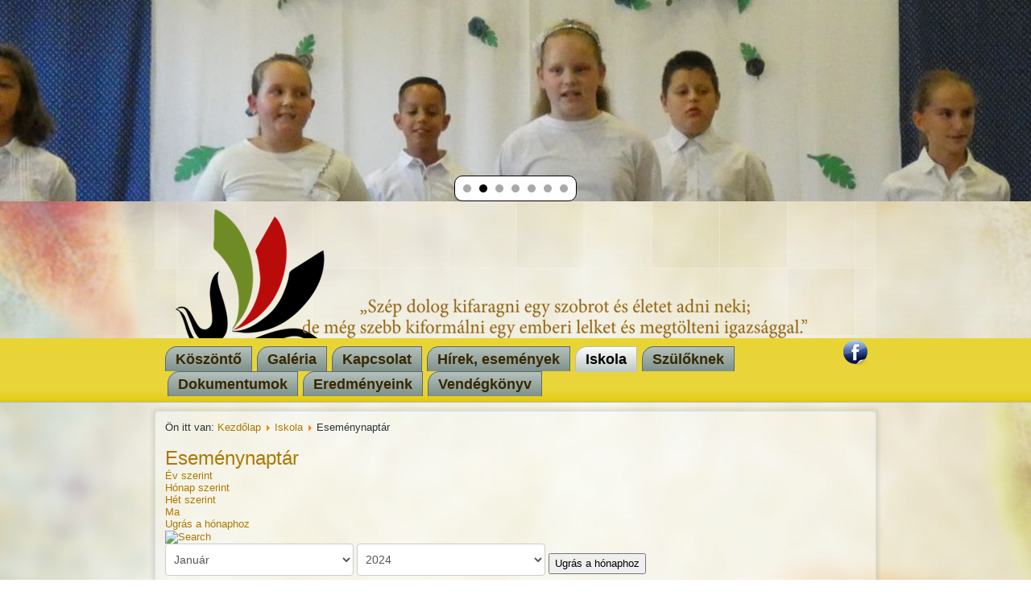

--- FILE ---
content_type: text/html; charset=utf-8
request_url: http://ocsenyiskola.hu/index.php/suli/esemenynaptar/day.listevents/2021/01/12/-
body_size: 27399
content:
<!DOCTYPE html>
<html dir="ltr" lang="hu-hu">
<head>
    <base href="http://ocsenyiskola.hu/index.php/suli/esemenynaptar/day.listevents/2021/01/12/-" />
	<meta http-equiv="content-type" content="text/html; charset=utf-8" />
	<meta name="robots" content="index,follow" />
	<meta name="generator" content="Joomla! - Open Source Content Management" />
	<title>Eseménynaptár</title>
	<link href="http://ocsenyiskola.hu/index.php?option=com_jevents&amp;task=modlatest.rss&amp;format=feed&amp;type=rss&amp;Itemid=418&amp;modid=0" rel="alternate" type="application/rss+xml" title="RSS 2.0" />
	<link href="http://ocsenyiskola.hu/index.php?option=com_jevents&amp;task=modlatest.rss&amp;format=feed&amp;type=atom&amp;Itemid=418&amp;modid=0" rel="alternate" type="application/atom+xml" title="Atom 1.0" />
	<link href="/templates/opmai_2/favicon.ico" rel="shortcut icon" type="image/vnd.microsoft.icon" />
	<link href="/index.php?option=com_ajax&plugin=arktypography&format=json" rel="stylesheet" type="text/css" />
	<link href="/media/com_jevents/css/bootstrap.css" rel="stylesheet" type="text/css" />
	<link href="/media/com_jevents/css/bootstrap-responsive.css" rel="stylesheet" type="text/css" />
	<link href="/components/com_jevents/assets/css/eventsadmin.css?v=3.6.12" rel="stylesheet" type="text/css" />
	<link href="/components/com_jevents/views/flat/assets/css/events_css.css?v=3.6.12" rel="stylesheet" type="text/css" />
	<link href="/plugins/content/pdf_embed/assets/css/style.css" rel="stylesheet" type="text/css" />
	<link href="/plugins/system/jce/css/content.css?190592adba8d653b5566ff6ae69876f0" rel="stylesheet" type="text/css" />
	<link href="http://ocsenyiskola.hu/media/editors/arkeditor/css/squeezebox.css" rel="stylesheet" type="text/css" />
	<link href="http://ocsenyiskola.hu/modules/mod_baccessibility/asset/css/style.css" rel="stylesheet" type="text/css" />
	<script type="application/json" class="joomla-script-options new">{"csrf.token":"f061a35ed4c8957bd043e7f364b9a6ba","system.paths":{"root":"","base":""}}</script>
	<script src="/media/system/js/core.js?190592adba8d653b5566ff6ae69876f0" type="text/javascript"></script>
	<script src="/media/jui/js/jquery.min.js?190592adba8d653b5566ff6ae69876f0" type="text/javascript"></script>
	<script src="/media/jui/js/jquery-noconflict.js?190592adba8d653b5566ff6ae69876f0" type="text/javascript"></script>
	<script src="/media/jui/js/jquery-migrate.min.js?190592adba8d653b5566ff6ae69876f0" type="text/javascript"></script>
	<script src="/media/jui/js/bootstrap.min.js?190592adba8d653b5566ff6ae69876f0" type="text/javascript"></script>
	<script src="/components/com_jevents/assets/js/jQnc.js?v=3.6.12" type="text/javascript"></script>
	<script src="/components/com_jevents/assets/js/view_detailJQ.js?v=3.6.12" type="text/javascript"></script>
	<script src="/media/system/js/mootools-core.js?190592adba8d653b5566ff6ae69876f0" type="text/javascript"></script>
	<script src="/media/system/js/mootools-more.js?190592adba8d653b5566ff6ae69876f0" type="text/javascript"></script>
	<script src="http://ocsenyiskola.hu/media/editors/arkeditor/js/jquery.easing.min.js" type="text/javascript"></script>
	<script src="http://ocsenyiskola.hu/media/editors/arkeditor/js/squeezebox.min.js" type="text/javascript"></script>
	<script src="http://ocsenyiskola.hu/modules/mod_baccessibility/asset/js/baccessibility.jquery.js" type="text/javascript"></script>
	<script src="http://ocsenyiskola.hu/modules/mod_baccessibility/asset/js/grayscale.js" type="text/javascript"></script>
	<script src="http://ocsenyiskola.hu/media/system/js/core.js" type="text/javascript"></script>
	<script type="text/javascript">
(function()
				{
					if(typeof jQuery == 'undefined')
						return;
					
					jQuery(function($)
					{
						if($.fn.squeezeBox)
						{
							$( 'a.modal' ).squeezeBox({ parse: 'rel' });
				
							$( 'img.modal' ).each( function( i, el )
							{
								$(el).squeezeBox({
									handler: 'image',
									url: $( el ).attr( 'src' )
								});
							})
						}
						else if(typeof(SqueezeBox) !== 'undefined')
						{
							$( 'img.modal' ).each( function( i, el )
							{
								SqueezeBox.assign( el, 
								{
									handler: 'image',
									url: $( el ).attr( 'src' )
								});
							});
						}
						
						function jModalClose() 
						{
							if(typeof(SqueezeBox) == 'object')
								SqueezeBox.close();
							else
								ARK.squeezeBox.close();
						}
					
					});
				})();
	</script>
	<!--[if lte IE 6]>
<link rel="stylesheet" href="http://ocsenyiskola.hu/components/com_jevents/views/flat/assets/css/ie6.css" />
<![endif]-->

    <link rel="stylesheet" href="/templates/system/css/system.css" />
    <link rel="stylesheet" href="/templates/system/css/general.css" />

    <!-- Created by Artisteer v4.3.0.60928 -->
    
    
    <meta name="viewport" content="initial-scale = 1.0, maximum-scale = 1.0, user-scalable = no, width = device-width" />

    <!--[if lt IE 9]><script src="https://html5shiv.googlecode.com/svn/trunk/html5.js"></script><![endif]-->
    <link rel="stylesheet" href="/templates/opmai_2/css/template.css" media="screen" type="text/css" />
    <!--[if lte IE 7]><link rel="stylesheet" href="/templates/opmai_2/css/template.ie7.css" media="screen" /><![endif]-->
    <link rel="stylesheet" href="/templates/opmai_2/css/template.responsive.css" media="all" type="text/css" />
<link rel="stylesheet" type="text/css" href="http://fonts.googleapis.com/css?family=Kaushan+Script&amp;subset=latin" />

<link rel="shortcut icon" href="/templates/opmai_2/favicon.ico" type="image/x-icon" />
    <script>if ('undefined' != typeof jQuery) document._artxJQueryBackup = jQuery;</script>
    <script src="/templates/opmai_2/jquery.js"></script>
    <script>jQuery.noConflict();</script>

    <script src="/templates/opmai_2/script.js"></script>
    <script src="/templates/opmai_2/script.responsive.js"></script>
    <script src="/templates/opmai_2/modules.js"></script>
        <script>if (document._artxJQueryBackup) jQuery = document._artxJQueryBackup;</script>
</head>
<body>

<div id="art-main">
    <div id="art-hmenu-bg" class="art-bar art-nav">
    </div>
<div class="art-pageslider">

     <div class="art-shapes">
            </div>
<div class="art-slider art-slidecontainerpageslider" data-width="1920" data-height="250">
    <div class="art-slider-inner">
<div class="art-slide-item art-slidepageslider0">


</div>
<div class="art-slide-item art-slidepageslider1">


</div>
<div class="art-slide-item art-slidepageslider2">


</div>
<div class="art-slide-item art-slidepageslider3">


</div>
<div class="art-slide-item art-slidepageslider4">


</div>
<div class="art-slide-item art-slidepageslider5">


</div>
<div class="art-slide-item art-slidepageslider6">


</div>

    </div>
</div>
<div class="art-slidenavigator art-slidenavigatorpageslider" data-left="0.5" data-top="1">
<a href="#" class="art-slidenavigatoritem"></a><a href="#" class="art-slidenavigatoritem"></a><a href="#" class="art-slidenavigatoritem"></a><a href="#" class="art-slidenavigatoritem"></a><a href="#" class="art-slidenavigatoritem"></a><a href="#" class="art-slidenavigatoritem"></a><a href="#" class="art-slidenavigatoritem"></a>
</div>


</div>
<header class="art-header">
    <div class="art-shapes">
        <div class="art-object653933928"></div>
<div class="art-object785141990"></div>

            </div>

<h1 class="art-headline">
    <a href="/"></a>
</h1>


<div class="art-textblock art-textblock-399446336">
        <div class="art-textblock-399446336-text-container">
        <div class="art-textblock-399446336-text"><a href="https://www.facebook.com/%c5%90cs%c3%a9nyi-Perczel-M%c3%b3r-%c3%81ltal%c3%a1nos-Iskola-2750298645012516/" target="_blank" class="art-facebook-tag-icon"></a></div>
    </div>
    
</div>


<nav class="art-nav">
    <div class="art-nav-inner">
    
<div class="art-vmenublock clearfix_menu"><div class="art-vmenublockcontent"><ul class="art-hmenu"><li class="item-101"><a href="/index.php">Köszöntő</a></li><li class="item-106 deeper parent"><a href="/index.php/fotoalbum">Galéria</a><ul><li class="item-296"><a href="/index.php/fotoalbum/fotoalbum-2">Fotók</a></li><li class="item-295"><a href="/index.php/fotoalbum/videok">Videók</a></li><li class="item-297"><a href="/index.php/fotoalbum/facebook">Facebook</a></li></ul></li><li class="item-105"><a href="/index.php/kapcsolat">Kapcsolat</a></li><li class="item-116 deeper parent"><a href="#">Hírek, események</a><ul><li class="item-708"><a href="/index.php/esemenyek/2024-2025-tanev-esemenyei">2024-2025. tanév eseményei</a></li><li class="item-707"><a href="/index.php/esemenyek/2023-2024-tanev-esemenyei">2023-2024. tanév eseményei</a></li><li class="item-690"><a href="/index.php/esemenyek/2022-2023-tanev-esemenyei">2022-2023. tanév eseményei</a></li><li class="item-687"><a href="/index.php/esemenyek/2021-2022-tanev-esemenyei">2021-2022. tanév eseményei</a></li><li class="item-366"><a href="/index.php/esemenyek/2020-2021-tanev-esemenyei">2020-2021. tanév eseményei</a></li><li class="item-257"><a href="/index.php/esemenyek/2019-2020-tanev-esemenyei">2019-2020. tanév eseményei</a></li><li class="item-146"><a href="/index.php/esemenyek/2018-2019-tanev-esemenyei">2018-2019. tanév eseményei</a></li><li class="item-152"><a href="/index.php/esemenyek/2017-2018-tanev-esemenyei">2017-2018. tanév eseményei</a></li><li class="item-154"><a href="/index.php/esemenyek/2016-2017-tanev-esemenyei">2016-2017. tanév eseményei</a></li><li class="item-153"><a href="/index.php/esemenyek/2015-2016-tanev-esemenyei">2015-2016. tanév eseményei</a></li><li class="item-155"><a href="/index.php/esemenyek/2014-2015-tanev-esemenyei">2014-2015. tanév eseményei</a></li><li class="item-156"><a href="/index.php/esemenyek/2013-2014-tanev-esemenyei">2013-2014. tanév eseményei</a></li><li class="item-157"><a href="/index.php/esemenyek/2013-evi-esemenyek">2013. évi események</a></li><li class="item-158"><a href="/index.php/esemenyek/2012-evi-esemenyek">2012. évi események</a></li><li class="item-159"><a href="/index.php/esemenyek/2011-evi-esemenyek">2011. évi események</a></li><li class="item-160"><a href="/index.php/esemenyek/2010-evi-esemenyek">2010. évi események</a></li><li class="item-161"><a href="/index.php/esemenyek/2009-evi-esemenyek">2009. évi események</a></li><li class="item-162"><a href="/index.php/esemenyek/2008-evi-esemenyek">2008. évi események</a></li></ul></li><li class="item-112 active deeper parent"><a class=" active" href="#">Iskola</a><ul><li class="item-700"><a href="/index.php/suli/bemutatkozas">Bemutatkozás</a></li><li class="item-113 deeper parent"><a href="#">Alapítvány</a><ul><li class="item-135 deeper parent"><a href="/index.php/suli/alapitvany/bodai-eva-alapitvany">Bódai Éva alapítvány</a><ul><li class="item-136"><a href="/index.php/suli/alapitvany/bodai-eva-alapitvany/kuratoriumi-ulesek-jegyzokonyvei">Kuratóriumi ülések jegyzőkönyvei</a></li><li class="item-137"><a href="/index.php/suli/alapitvany/bodai-eva-alapitvany/kozhasznusagi-beszamolok">Közhasznúsági beszámolók</a></li><li class="item-138"><a href="/index.php/suli/alapitvany/bodai-eva-alapitvany/bevallasok">Bevallások</a></li></ul></li></ul></li><li class="item-114 deeper parent"><a href="#">Ökoiskola</a><ul><li class="item-139 deeper parent"><a href="/index.php/suli/okoiskola/okoi">Dokumentumok</a><ul><li class="item-688"><a href="/index.php/suli/okoiskola/okoi/2022-2023-tanev">2022-2023. tanév</a></li><li class="item-663"><a href="/index.php/suli/okoiskola/okoi/2020-2021-tanev-3">2021-2022. tanév</a></li><li class="item-405"><a href="/index.php/suli/okoiskola/okoi/2020-2021-tanev-2">2020-2021. tanév</a></li><li class="item-307"><a href="/index.php/suli/okoiskola/okoi/2019-2020-tanev">2019-2020. tanév</a></li><li class="item-309"><a href="/index.php/suli/okoiskola/okoi/2018-2019-tanev">2018-2019. tanév</a></li><li class="item-310"><a href="/index.php/suli/okoiskola/okoi/2017-2018-tanev">2017-2018. tanév</a></li><li class="item-364"><a href="/index.php/suli/okoiskola/okoi/20167-2017-tanev">2016-2017. tanév</a></li></ul></li><li class="item-140 deeper parent"><a href="/index.php/suli/okoiskola/esemenyek-okoiskola">Események</a><ul><li class="item-308"><a href="/index.php/suli/okoiskola/esemenyek-okoiskola/2019-2020-tanev-2">2019-2020. tanév</a></li></ul></li></ul></li><li class="item-702"><a href="/index.php/suli/allatbarat-altalanos-iskola">Állatbarát Általános Iskola</a></li><li class="item-117 deeper parent"><a href="/index.php/suli/kozossegeink">Tanulóink</a><ul><li class="item-710"><a href="/index.php/suli/kozossegeink/2021-2022-tanev-tanulok-3">2025-2026. tanév</a></li><li class="item-691"><a href="/index.php/suli/kozossegeink/2021-2022-tanev-tanulok-2">2022-2023. tanév</a></li><li class="item-686"><a href="/index.php/suli/kozossegeink/2021-2022-tanev-tanulok">2021-2022. tanév</a></li><li class="item-367"><a href="/index.php/suli/kozossegeink/2020-2021-tanev-tanulok">2020-2021. tanév</a></li><li class="item-293"><a href="/index.php/suli/kozossegeink/2019-2020-tanev-tanulok">2019-2020. tanév</a></li><li class="item-294"><a href="/index.php/suli/kozossegeink/2018-2019-tanev-tanulok">2018-2019. tanév</a></li></ul></li><li class="item-365"><a href="/index.php/suli/dolgozoink">Dolgozóink</a></li><li class="item-418 current active"><a class=" active" href="/index.php/suli/esemenynaptar/month.calendar/2026/01/21/-">Eseménynaptár</a></li></ul></li><li class="item-311 deeper parent"><a>Szülőknek</a><ul><li class="item-312 deeper parent"><a class="separator">e-ügyintézés</a><ul><li class="item-358"><a href="/index.php/dokumentumok-2/e-ugyintezes/tajekoztatas-e-ugyintezesrol">Tájékoztatás e-ügyintézésről</a></li><li class="item-359"><a href="/index.php/dokumentumok-2/e-ugyintezes/e-ugyintezes-kerelmezoi-oldal">e-Ügyintézés kérelmezői oldal</a></li><li class="item-363"><a href="/index.php/dokumentumok-2/e-ugyintezes/bai-urlap-tartalma">BAI űrlap tartalma</a></li></ul></li><li class="item-313 deeper parent"><a class="separator">Beiratkozás</a><ul><li class="item-539 deeper parent"><a href="#">2019-2020. tanév</a><ul><li class="item-360"><a href="/index.php/dokumentumok-2/beiratkozas/2019-2020-tanev/beiratkozasi-tudnivalok">Beiratkozási tudnivalók</a></li><li class="item-361"><a href="/index.php/dokumentumok-2/beiratkozas/2019-2020-tanev/tajekoztato">Tájékoztató</a></li><li class="item-362"><a href="/index.php/dokumentumok-2/beiratkozas/2019-2020-tanev/letoltheto-dokumentumok">Letölthető dokumentumok</a></li></ul></li><li class="item-540 deeper parent"><a class="separator">2020-2021. tanév</a><ul><li class="item-656"><a href="/index.php/dokumentumok-2/beiratkozas/2020-2021-tanev/beiratkozasi-tudnivalok-2">Beíratással kapcsolatos intézményvezetői tájékoztatás</a></li><li class="item-657"><a href="/index.php/dokumentumok-2/beiratkozas/2020-2021-tanev/hirdetmeny-szekszardi-tankeruleti-kozpont">Hirdetmény - Szekszárdi Tankerületi Központ</a></li><li class="item-658"><a href="/index.php/dokumentumok-2/beiratkozas/2020-2021-tanev/intezmeny-felveteli-korzete">Intézmény felvételi körzete</a></li><li class="item-659"><a href="/index.php/dokumentumok-2/beiratkozas/2020-2021-tanev/letoltheto-dokumentumok-2">Letölthető dokumentumok</a></li></ul></li><li class="item-683 deeper parent"><a class="separator">2021-2022. tanév</a><ul><li class="item-684"><a href="/index.php/dokumentumok-2/beiratkozas/2021-2022-tanev-beir/hirdetmeny-szekszardi-tankeruleti-kozpont-22">Hirdetmény - Szekszárdi Tankerületi Központ</a></li><li class="item-685"><a href="/index.php/dokumentumok-2/beiratkozas/2021-2022-tanev-beir/intezmeny-felveteli-korzete-22">Intézmény felvételi körzete</a></li></ul></li><li class="item-692 deeper parent"><a class="separator">2022-2023. tanév</a><ul><li class="item-693"><a href="/index.php/dokumentumok-2/beiratkozas/2022-2023-tanev-beir/hirdetmeny-szekszardi-tankeruleti-kozpont-23">Hirdetmény - Szekszárdi Tankerületi Központ</a></li><li class="item-694"><a href="/index.php/dokumentumok-2/beiratkozas/2022-2023-tanev-beir/intezmeny-felveteli-korzete-23">Intézmény felvételi körzete</a></li></ul></li><li class="item-696 deeper parent"><a class="separator">2023-2024. tanév</a><ul><li class="item-697"><a href="/index.php/dokumentumok-2/beiratkozas/2023-2024-tanev-beir/hirdetmeny-szekszardi-tankeruleti-kozpont-24">Hirdetmény - Szekszárdi Tankerületi Központ</a></li><li class="item-698"><a href="/index.php/dokumentumok-2/beiratkozas/2023-2024-tanev-beir/intezmeny-felveteli-korzete-24">Intézmény felvételi körzete</a></li><li class="item-699"><a href="/index.php/dokumentumok-2/beiratkozas/2023-2024-tanev-beir/intezmeny-felveteli-tajekoztat-24">Tájékoztató &quot;KRÉTA&quot; elektronikus ügyintézéssel kapcsolatban</a></li></ul></li><li class="item-703 deeper parent"><a class="separator">2024-2025. tanév</a><ul><li class="item-704"><a href="/index.php/dokumentumok-2/beiratkozas/2023-2024-tanev-beir-2/hirdetmeny-szekszardi-tankeruleti-kozpont-25">Hirdetmény - Szekszárdi Tankerületi Központ</a></li><li class="item-705"><a href="/index.php/dokumentumok-2/beiratkozas/2023-2024-tanev-beir-2/intezmeny-felveteli-korzete-25">Intézmény felvételi körzete</a></li><li class="item-706"><a href="/index.php/dokumentumok-2/beiratkozas/2023-2024-tanev-beir-2/beir-elektronikusugyintezes-25">Beiratkozás általános iskolába - Elektronikus ügyintézés</a></li></ul></li></ul></li><li class="item-542 deeper parent"><a class="separator">Hittan</a><ul><li class="item-546"><a href="/index.php/dokumentumok-2/hittan/iskolai-tajekoztato">Iskolai tájékoztató</a></li><li class="item-544"><a href="/index.php/dokumentumok-2/hittan/katolikus">Katolikus</a></li><li class="item-545"><a href="/index.php/dokumentumok-2/hittan/reformatus">Református</a></li></ul></li></ul></li><li class="item-104 deeper parent"><a href="#">Dokumentumok</a><ul><li class="item-129"><a href="/index.php/dokumentumok/tajekoztato">Tájékoztató</a></li><li class="item-130 deeper parent"><a href="#">Munkatervek, beszámolók, jegyzőkönyvek, közzétételi lista</a><ul><li class="item-709"><a href="/index.php/dokumentumok/doksik/2025-2026-tanev">2025-2026. tanév</a></li><li class="item-701"><a href="/index.php/dokumentumok/doksik/2024-2025-tanev">2024-2025. tanév</a></li><li class="item-695"><a href="/index.php/dokumentumok/doksik/2023-2024-tanev">2023-2024. tanév</a></li><li class="item-689"><a href="/index.php/dokumentumok/doksik/2022-2023-tanev">2022-2023. tanév</a></li><li class="item-661"><a href="/index.php/dokumentumok/doksik/2021-2022-tanev">2021-2022. tanév</a></li><li class="item-404"><a href="/index.php/dokumentumok/doksik/2020-2021-tanev-2">2020-2021. tanév</a></li><li class="item-230"><a href="/index.php/dokumentumok/doksik/2019-2020-tanev">2019-2020. tanév</a></li><li class="item-128"><a href="/index.php/dokumentumok/doksik/2018-2019-tanev">2018-2019. tanév</a></li><li class="item-127"><a href="/index.php/dokumentumok/doksik/2017-2018-tanev">2017-2018. tanév</a></li><li class="item-126"><a href="/index.php/dokumentumok/doksik/2016-2017-tanev">2016-2017. tanév</a></li><li class="item-125"><a href="/index.php/dokumentumok/doksik/2015-2016-tanev">2015-2016. tanév</a></li></ul></li><li class="item-119"><a href="/index.php/dokumentumok/szabalyzatok">Alapdokumentumok</a></li><li class="item-537"><a href="/index.php/dokumentumok/szabalyzatok-2">Szabályzatok</a></li><li class="item-538"><a href="/index.php/dokumentumok/szabalyzatok-3">Ellenőrzések</a></li><li class="item-118 deeper parent"><a href="#">Jegyzőkönyvek</a><ul><li class="item-662"><a href="/index.php/dokumentumok/jegyzokonyvek/2020-2021-tanev-3">2021-2022. tanév</a></li><li class="item-368"><a href="/index.php/dokumentumok/jegyzokonyvek/2020-2021-tanev">2020-2021. tanév</a></li><li class="item-292"><a href="/index.php/dokumentumok/jegyzokonyvek/2019-2020-tanev">2019-2020. tanév</a></li><li class="item-134"><a href="/index.php/dokumentumok/jegyzokonyvek/jegyzo2018">2018-2019. tanév</a></li><li class="item-133"><a href="/index.php/dokumentumok/jegyzokonyvek/jegyzo2017">2017-2018. tanév</a></li><li class="item-132"><a href="/index.php/dokumentumok/jegyzokonyvek/jegyzo2016">2016-2017. tanév</a></li><li class="item-131"><a href="/index.php/dokumentumok/jegyzokonyvek/jegyzo2015">2015-2016. tanév</a></li></ul></li><li class="item-521"><a href="/index.php/dokumentumok/gdpr">GDPR</a></li></ul></li><li class="item-109"><a href="/index.php/eredmenyeink">Eredményeink</a></li><li class="item-107"><a href="/index.php/vendegkonyv">Vendégkönyv</a></li></ul></div></div> 
        </div>
    </nav>

                    
</header>
<div class="art-sheet clearfix">
            <div class="art-layout-wrapper">
                <div class="art-content-layout">
                    <div class="art-content-layout-row">
                        <div class="art-layout-cell art-content">
<article class="art-post"><div class="art-postcontent clearfix">
<div class="breadcrumbs">
<span class="showHere">Ön itt van: </span><a href="/index.php" class="pathway">Kezdőlap</a> <img src="/media/system/images/arrow.png" alt="" /> <a href="#" class="pathway">Iskola</a> <img src="/media/system/images/arrow.png" alt="" /> <span>Eseménynaptár</span></div>
</div></article><article class="art-post art-messages"><div class="art-postcontent clearfix">
<div id="system-message-container">
</div></div></article><article class="art-post"><div class="art-postcontent clearfix"><!-- Event Calendar and Lists Powered by JEvents //-->
		<div id="jevents">
	<div class="contentpaneopen jeventpage     jevbootstrap" id="jevents_header">
							<h2 class="contentheading">Eseménynaptár</h2>
				</div>
	<div class="jev_clear"></div>
	<div class="contentpaneopen  jeventpage   jevbootstrap" id="jevents_body">
	<div class='jev_pretoolbar'></div>				<div class="new-navigation">
			<div class="nav-items">
									<div id="nav-year" >
						<a href="/index.php/suli/esemenynaptar/year.listevents/2021/01/12/-"
						   title="Év szerint">
							Év szerint</a>
					</div>
													<div id="nav-month">
						<a href="/index.php/suli/esemenynaptar/month.calendar/2021/01/12/-"
						   title="Hónap szerint">                            Hónap szerint</a>
					</div>
													<div id="nav-week">
						<a href="/index.php/suli/esemenynaptar/week.listevents/2021/01/12/-"
						   title="Hét  szerint">
							Hét  szerint</a>
					</div>
													<div id="nav-today" class="active">
						<a href="/index.php/suli/esemenynaptar/day.listevents/2026/01/21/-"
						   title="Ma">
							Ma</a>
					</div>
															<div id="nav-jumpto">
			<a href="#"
			   onclick="if (jevjq('#jumpto').hasClass('jev_none')) {jevjq('#jumpto').removeClass('jev_none');} else {jevjq('#jumpto').addClass('jev_none')}return false;"
			   title="Ugrás a hónaphoz">
				Ugrás a hónaphoz			</a>
		</div>
																						</div>
							<div id="nav-search">
					<a href="/index.php/suli/esemenynaptar/search.form/2021/01/12/-"
					   title="Keresés">
						<img src="http://ocsenyiskola.hu/components/com_jevents/views/flat/assets/images/icon-search.gif" alt="Search"/></a>
				</div>
								<div id="jumpto" class="jev_none">
			<form name="BarNav" action="/index.php/suli/esemenynaptar/month.calendar/2026/01/21/-" method="get">
				<select id="month" name="month">
	<option value="01" selected="selected">Janu&aacute;r</option>
	<option value="02">Febru&aacute;r</option>
	<option value="03">M&aacute;rcius</option>
	<option value="04">&Aacute;prilis</option>
	<option value="05">M&aacute;jus</option>
	<option value="06">J&uacute;nius</option>
	<option value="07">J&uacute;lius</option>
	<option value="08">Augusztus</option>
	<option value="09">Szeptember</option>
	<option value="10">Okt&oacute;ber</option>
	<option value="11">November</option>
	<option value="12">December</option>
</select>
<select id="year" name="year">
	<option value="2024">2024</option>
	<option value="2025">2025</option>
	<option value="2026">2026</option>
	<option value="2027">2027</option>
	<option value="2028">2028</option>
	<option value="2029">2029</option>
	<option value="2030">2030</option>
	<option value="2031">2031</option>
</select>
				<button onclick="submit(this.form)">Ugrás a hónaphoz</button>
			</form>
		</div>
		

		</div>
		
<div class="jev_toprow">
	<!-- <div class="jev_header">
		  <h2 class="gsl-h2">Napi nézet</h2>
		  <div class="today" >2021. Január 12. , Kedd</div>
		</div> -->
	<div class="jev_header2">
		<div class="previousmonth">
					</div>
		<div class="currentmonth">
			2021. Január 12. , Kedd		</div>
		<div class="nextmonth">
					</div>

	</div>
</div>
<div id='jev_maincal' class='jev_listview'>
	<div class="jev_listrow">

		<div class="list_no_e">
Nem találhatóak események</div>
	</div>
	<div class="jev_clear"></div>
</div>
	</div>
	</div></div></article>


                        </div>
                        
                    </div>
                </div>
            </div>

<footer class="art-footer">
<div style="position:relative;padding-left:10px;padding-right:10px"><p><span style="font-weight: bold; font-size: 16px;">7143 Őcsény, Perczel Mór u. 1 Tel.: +36-74-496-782&nbsp;E-mail: titkarsag@ocsenyiskola.hu</span><span style="font-size: 14px;">&nbsp;</span></p></div>
</footer>

    </div>
</div>



<nav id="b-acc-toolbarWrap" role="navigation" class="b-acc-hide left close-toolbar">
    	<div tabindex="0" role="button" aria-pressed="false" aria-title="toggle accessibility toolbar" class="b-acc_hide_toolbar $params['toolbar_position']; b-acc-icon-medium">
		<span></span>
	</div>
		<ul id="b-acc_toolbar" data-underlines="0">
                    <h3 tabindex="0">Akadálymentes beállítások</h3>
                <li id="b-acc-fontsizer" data-size-tags="p,h1,h2,h3,h4,h5,h6,a,span" data-size-jump="6">
			<button class="small-letter" tabindex="0"><i class="fa fa-search-minus"></i> Betűméret csökkentése</button>
			<button class="big-letter" tabindex="0"><i class="fa fa-search-plus"></i> Betűméret növelése</button>
			<button class="b-acc-font-reset b-acc-hide" tabindex="0"><i class="fa fa-refresh"></i> Eredeti méret</button>
		</li>
		<li id="b-acc-contrast">
			<button class="b-acc-bright-btn" tabindex="0"><i class="fa fa-sun-o"></i> Világos kontraszt</button>
			<button class="b-acc-dark-btn" tabindex="0"><i class="fa fa-moon-o"></i> Sötét kontraszt</button>
			<button class="b-acc-grayscale" tabindex="0"><i class="fa fa-gg-circle"></i> Szürkeárnyalatos</button>
            <button class="b-acc-contrast-reset" tabindex="0"><i class="fa fa-refresh"></i> Visszaállítás</button>
		</li>
		<li id="b-acc-keyboard-navigation">
			<button id="b-acc-keyboard" tabindex="0"><i class="fa fa-keyboard-o"></i> Billentyűzet</button>
		</li>
		<li id="b-acc-links">
			<button class="b-acc-toggle-underline" tabindex="0"><i class="fa fa-underline"></i> Aláhúzás</button>
		</li>
			</ul>
</nav>
</body>
</html>